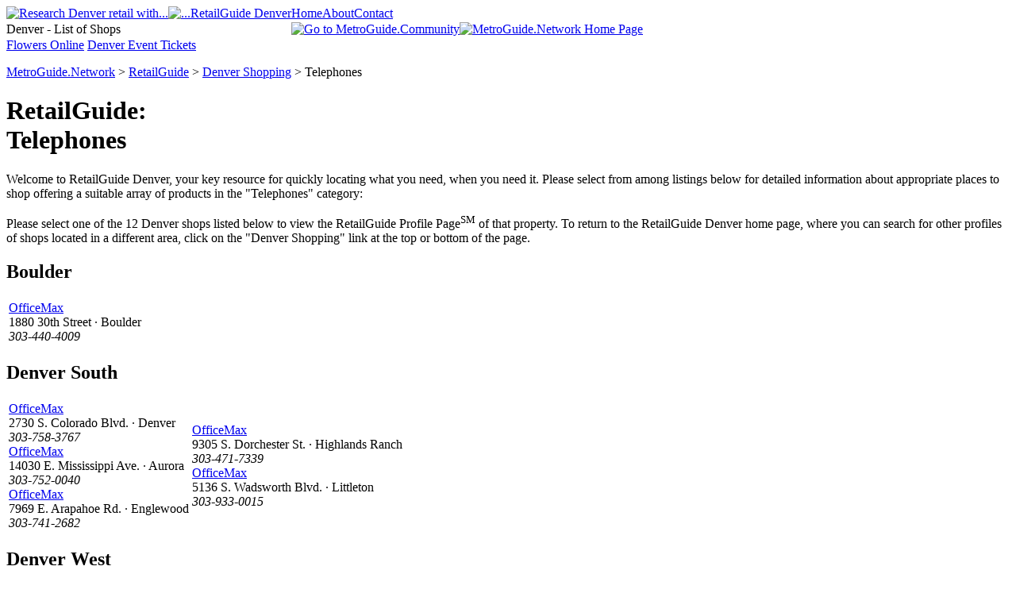

--- FILE ---
content_type: text/html
request_url: http://denver.retailguide.com/st2tph.htm
body_size: 2626
content:
<!DOCTYPE html><html><head><title>Denver RetailGuide: Telephones</title><meta name="description" content="Retail Guide and Store Directory for Telephones Shopping."><meta name="keywords" content="Telephones Retail, Denver Shopping, Telephones Shopping Information, Denver Shop, Denver Retail, Wholesale, Store, Shop, Mall, Stores, Sale, Sales, Bargain, Place to Shop, Buy, Purchase,"><meta name="generator" content="MetroManager (tm)"><meta http-equiv="Pragma" content="no-cache"><link rel=stylesheet type="text/css" href=//lib.nu/s/rg-list-std.css><script data-ad-client="ca-pub-1905353704192667" async src="https://pagead2.googlesyndication.com/pagead/js/adsbygoogle.js"></script>
</head><body><div id=bo><div id=hd><table id=hdTbl border=0 cellspacing=0 cellpadding=0><tr><td class=hA><a href=http://retailguide.com><img src=//lib.nu/g/l_rgbag.gif style="width:55px;height:55px;" alt="Research Denver retail with..."><img src=//lib.nu/g/t_rg.gif style="width:380px; height:55px;" alt="...RetailGuide Denver"></a></td><td class=hB><a href=http://retailguide.com>Home</a><a href=http://metroguide-inc.com/about.network.html>About</a><a href=http://metroguide.com/forms/company/contact/?s=rg%7Cdia&amp;p=ovr>Contact</a></td></tr><tr><td class=hC>Denver - List of Shops</td><td class=hD nowrap><a href=http://metroguide.com target=_blank><img src=//lib.nu/g/mc.gif style="width:25px;height:22px;" vspace=2 alt="Go to MetroGuide.Community"></a><a href=http://metroguide.net><img src=//lib.nu/g/mn.gif style="width:25px;height:22px;" vspace=2 alt="MetroGuide.Network Home Page"></a></td></tr></table></div><div id=mn><div class=navLnks><a href=http://clk.metromanager.com/r.asp?d=http://retailguide.flowerpetal.com&amp;s=rg%7Cdia&amp;id=913&amp;p=tnv>Flowers&nbsp;Online</a> <a href=http://clk.metromanager.com/r.asp?d=http://tickets.eventchannel.net/ResultsCity.aspx?city=Denver%26stprvid=6%26location=Denver,%20CO&amp;s=rg%7Cdia&amp;id=927&amp;p=tnv>Denver&nbsp;Event&nbsp;Tickets</a> </div><p class=nav><a href=http://metroguide.net>MetroGuide.Network</a> &gt; <a href=http://retailguide.com>RetailGuide</a> &gt; <a href=http://denver.retailguide.com>Denver Shopping</a> &gt; Telephones</p><h1>RetailGuide:<br>Telephones</h1><p class=int>Welcome to RetailGuide Denver, your key resource for quickly locating what you need, when you need it. Please select from among listings below for detailed information about appropriate places to shop offering a suitable array of products in the "Telephones" category:<p class=std>Please select one of the 12 Denver shops listed below to view the RetailGuide Profile Page<sup>SM</sup> of that property. To return to the RetailGuide Denver home page, where you can search for other profiles of shops located in a different area, click on the "Denver Shopping" link at the top or bottom of the page.
<h2>Boulder</h2><table><tr><td class=rsTd><div class=d><a class=d href=data/s103842.htm>OfficeMax</a><br>1880 30th Street &#183; Boulder<br><i>303-440-4009</i></div></td><td class=rsTd></td></tr></table><h2>Denver South</h2><table><tr><td class=rsTd><div class=d><a class=d href=data/s103844.htm>OfficeMax</a><br>2730 S. Colorado Blvd. &#183; Denver<br><i>303-758-3767</i></div><div class=d><a class=d href=data/s103839.htm>OfficeMax</a><br>14030 E. Mississippi Ave. &#183; Aurora<br><i>303-752-0040</i></div><div class=d><a class=d href=data/s103847.htm>OfficeMax</a><br>7969 E. Arapahoe Rd. &#183; Englewood<br><i>303-741-2682</i></div></td><td class=rsTd><div class=d><a class=d href=data/s103850.htm>OfficeMax</a><br>9305 S. Dorchester St. &#183; Highlands Ranch<br><i>303-471-7339</i></div><div class=d><a class=d href=data/s103854.htm>OfficeMax</a><br>5136 S. Wadsworth Blvd. &#183; Littleton<br><i>303-933-0015</i></div></td></tr></table><h2>Denver West</h2><table><tr><td class=rsTd><div class=d><a class=d href=data/s103837.htm>OfficeMax</a><br>5275 Wadsworth Bypass &#183; Arvada<br><i>303-940-8610</i></div><div class=d><a class=d href=data/s103851.htm>OfficeMax</a><br>14375 W. Colfax Ave. &#183; Lakewood<br><i>303-277-1214</i></div></td><td class=rsTd><div class=d><a class=d href=data/s103853.htm>OfficeMax</a><br>7980 W. Alameda Ave. &#183; Lakewood<br><i>720-963-0375</i></div></td></tr></table><h2>Surrounding Communities</h2><table><tr><td class=rsTd><div class=d><a class=d href=data/s103845.htm>OfficeMax</a><br>8564 East 49th Avenue &#183; Denver<br><i>303-371-4119</i></div><div class=d><a class=d href=data/s103860.htm>OfficeMax</a><br>16557 N. Washington St. &#183; Thornton<br><i>303-255-4676</i></div></td><td class=rsTd><div class=d><a class=d href=data/s103861.htm>OfficeMax</a><br>801 E. 120th Ave. &#183; Thornton<br><i>303-920-3486</i></div></td></tr></table><div class=bnr><!--b1--><a href=http://clk.metromanager.com/r.asp?d=http://tickets.eventchannel.net/&s=sg|dia&id=927&p=b1><img src=http://ads.metromanager.com/fll/468x60_tickets.gif border=0 height=60 width=468 alt="ADV: Buy event tickets online!"></a><!--/b1--></div><p class=nav><a href=http://metroguide.net>MetroGuide.Network</a> &gt; <a href=http://retailguide.com>RetailGuide</a> &gt; <a href=http://denver.retailguide.com>Denver Shopping</a> &gt; Telephones</p><p class=nav>&laquo; <a href=#top>Top of Page</a> | <a href=/sitemap.htm>Site Map</a></p><div id=ft><div style="text-align:center;"><script type="text/javascript"><!--
google_ad_client = "pub-1905353704192667";
google_ad_slot = "1331586617";
google_ad_width = 468;
google_ad_height = 60;
//-->
</script>
<script type="text/javascript" src="http://pagead2.googlesyndication.com/pagead/show_ads.js"></script>
</div><p class=ftr><a href=http://metroguide.net><img src=//lib.nu/i/l_mgn_699.gif id=mnIm alt="MN logo"></a><i>&copy; 1996-2026, <a href=http://metroguide.com>MetroGuide.com</a></i> All Rights Reserved.<br><a href=http://metroguide-inc.com/privacy.html>Privacy Policy</a> | <a href=http://metroguide-inc.com/terms.html>Terms and Conditions</a><br><br>To contact us at MetroGuide: <a href="http://metroguide.com/forms/company/contact/?s=rg%7Cdia&amp;p=ftr">Click Here</a>.<br><br><br>RetailGuide, RetailGuide.Network and RetailGuide Denver are service marks of MetroGuide.com, Inc. </p></div></div><div id=ln><form id=ssFrm action=http://search.metroguide.com/scripts/retail_search.asp method=post><input id=ssTxt type=text name=u_search_string maxlength=100><input id=ssBtn type=image value=Go src=http://lib.nu/g/b_go.gif title="Click here to search for Denver retail"><input type=hidden name=u_metro_id value=dia><input type=hidden name=action value=Go></form><div class=btns><div><a href=http://denver.metroguide.com title="Denver MetroGuide">MetroGuide</a></div><div><a href=https://www.eventguide.com/denver/ title="Denver Events">EventGuide</a></div><div class=b1><a href=http://denver.retailguide.com title="Denver Shopping (Selected)">RetailGuide</a></div><div><a href=http://denver.diningguide.com title="Denver Dining">DiningGuide</a></div><div><a href=http://denver.nightguide.com title="Denver Nightlife">NightGuide</a></div><div><a href=http://denver.hotelguide.net title="Denver Hotels">HotelGuide</a></div><br><div><a href=http://merchant.metroguide.net/denver/ title="Directory">Directory</a></div></div><script type="text/javascript"><!--
google_ad_client = "pub-1905353704192667";
google_ad_slot = "0268245279";
google_ad_width = 160;
google_ad_height = 600;
//-->
</script>
<script type="text/javascript" src=http://pagead2.googlesyndication.com/pagead/show_ads.js></script>
</div><div id=gu><script type="text/javascript"><!--
google_ad_client = "pub-1905353704192667";
google_ad_slot = "5827756645";
google_ad_width = 160;
google_ad_height = 600;
//-->
</script>
<script type="text/javascript" src="http://pagead2.googlesyndication.com/pagead/show_ads.js"></script>
<br><br><script type="text/javascript"><!--
google_ad_client = "pub-1905353704192667";
google_ad_slot = "5827756645";
google_ad_width = 160;
google_ad_height = 600;
//-->
</script>
<script type="text/javascript" src="http://pagead2.googlesyndication.com/pagead/show_ads.js"></script>
<script type="text/javascript" src="http://retailguide.us.intellitxt.com/intellitxt/front.asp?ipid=49939"></script>
</div></div></body></html>


--- FILE ---
content_type: text/html; charset=utf-8
request_url: https://www.google.com/recaptcha/api2/aframe
body_size: 268
content:
<!DOCTYPE HTML><html><head><meta http-equiv="content-type" content="text/html; charset=UTF-8"></head><body><script nonce="5KEIcVgZg0GCvmOR13vekQ">/** Anti-fraud and anti-abuse applications only. See google.com/recaptcha */ try{var clients={'sodar':'https://pagead2.googlesyndication.com/pagead/sodar?'};window.addEventListener("message",function(a){try{if(a.source===window.parent){var b=JSON.parse(a.data);var c=clients[b['id']];if(c){var d=document.createElement('img');d.src=c+b['params']+'&rc='+(localStorage.getItem("rc::a")?sessionStorage.getItem("rc::b"):"");window.document.body.appendChild(d);sessionStorage.setItem("rc::e",parseInt(sessionStorage.getItem("rc::e")||0)+1);localStorage.setItem("rc::h",'1768355589419');}}}catch(b){}});window.parent.postMessage("_grecaptcha_ready", "*");}catch(b){}</script></body></html>